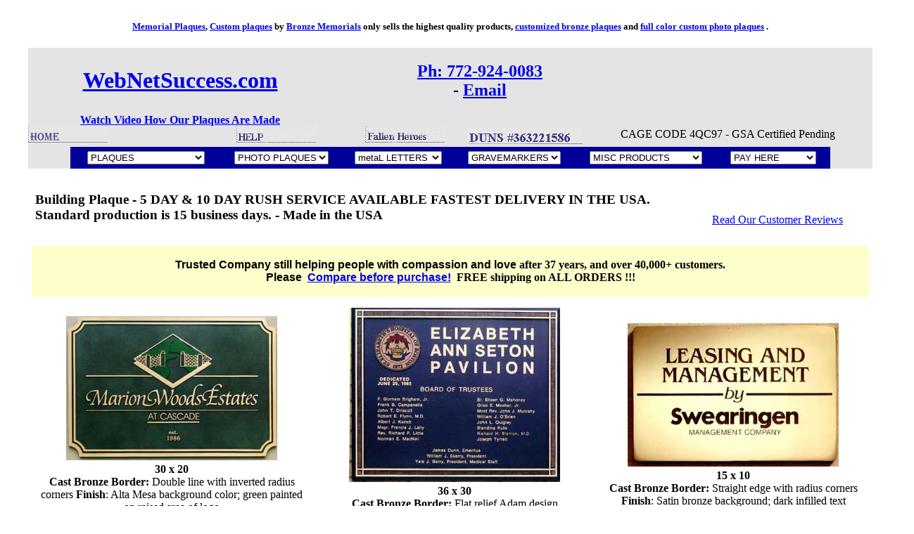

--- FILE ---
content_type: text/html
request_url: https://webnetsuccess.com/Building.htm
body_size: 15369
content:
<!DOCTYPE HTML PUBLIC "-//W3C//DTD HTML 4.01//EN" "http://www.w3.org/TR/html4/strict.dtd">
<html>
<head>
<meta http-equiv="Content-Type" content="text/html; charset=utf-8">
<title>Building Plaque 2023</title>
<meta name="author" content="https://www.webnetsuccess.com">
<link rel="icon" type="image/png" href="favicon-32x32.png" sizes="32x32"/>
<link rel="icon" type="image/png" href="favicon-16x16.png" sizes="16x16"/>

<meta name="robots" content="index, follow">
<meta name="rating" content="safe for kids">
<meta name="distribution" content="global">
<meta name="revisit-after" content="7 days">
<meta name="generator" content="Dreamweaver">
<meta name="resource-type" content="document"><link rel="icon" type="image/png" href="favicon-32x32.png" sizes="32x32"/>
<link rel="icon" type="image/png" href="favicon-16x16.png" sizes="16x16"/>
<meta name="description"     content=" Building Plaque, Bronze Plaques, FREE shipping on orders OVER $750 , Fast 8 Days, Low Prices, Memorial Plaques, 3d Photo Engraved Bronze, Outdoor Garden Plaques, Brass, Aluminum, Etched Bronze Plaques, Cast metal Plaque, Stainless Steel, ">
<meta name="keywords"   content=" Building Plaque, Bronze Plaques, FREE shipping on orders OVER $750 , Fast 8 Days, Low Prices,  Memorial Plaques, 3d Photo Engraved Bronze, Outdoor Garden Plaques, Brass, Aluminum, Etched Bronze Plaques, Cast metal Plaque, Stainless Steel,  Bronze Plaques, FREE shipping on orders OVER $750 , Fast 8 Days, Low Prices, 3d Photo Engraved Bronze, Brass, Aluminum, Etched Bronze Plaques, Cast metal Plaque, Stainless Steel,  bronze cross ,bronze honor roll plaque, cast aluminum plaque cast aluminum plaques cast bronze  cast bronze plaque cast bronze plaques cast metal plaque cast metal plaques church plaque copper plaque copper plaques etched brass plaque etched brass plaques etched bronze plaque etched copper plaque etched  plaque etched metal plaque etched stainless steel plaque etched  plaque fraternity honor roll plaque  fraternity plaque honor roll plaque image cast plaque  plaque  matthews image cast plaque name plate plaque  religious plaque removable name plate plaque stainless steel plaque  plaque ">
<style type="text/css">
	.style22 {
		font-size: 28px;
	}
<!--
.style2 {
	font-size: x-small;
	font-weight: bold;
}
.style10 {
	font-size: large;
	font-weight: bold;
}
.style10 {
	font-size: x-small;
	font-weight: bold;
}
.style10 {
	color: #FF0000
}
.style5 {
	color: #000000
}
.style7 {
	font-size: medium
}
.style9 {
	font-size: x-small;
	font-weight: bold;
}
.style17 {
	font-size: x-large
}
.style21 {
	font-weight: bold
}
-->
</style>
<script language="JavaScript">
<!--
function MM_jumpMenu(targ,selObj,restore){ //v3.0
  eval(targ+".location='"+selObj.options[selObj.selectedIndex].value+"'");
  if (restore) selObj.selectedIndex=0;
}
function MM_swapImgRestore() { //v3.0
  var i,x,a=document.MM_sr; for(i=0;a&&i<a.length&&(x=a[i])&&x.oSrc;i++) x.src=x.oSrc;
}
function MM_preloadImages() { //v3.0
  var d=document; if(d.images){ if(!d.MM_p) d.MM_p=new Array();
    var i,j=d.MM_p.length,a=MM_preloadImages.arguments; for(i=0; i<a.length; i++)
    if (a[i].indexOf("#")!=0){ d.MM_p[j]=new Image; d.MM_p[j++].src=a[i];}}
}

function MM_findObj(n, d) { //v4.01
  var p,i,x;  if(!d) d=document; if((p=n.indexOf("?"))>0&&parent.frames.length) {
    d=parent.frames[n.substring(p+1)].document; n=n.substring(0,p);}
  if(!(x=d[n])&&d.all) x=d.all[n]; for (i=0;!x&&i<d.forms.length;i++) x=d.forms[i][n];
  for(i=0;!x&&d.layers&&i<d.layers.length;i++) x=MM_findObj(n,d.layers[i].document);
  if(!x && d.getElementById) x=d.getElementById(n); return x;
}

function MM_swapImage() { //v3.0
  var i,j=0,x,a=MM_swapImage.arguments; document.MM_sr=new Array; for(i=0;i<(a.length-2);i+=3)
   if ((x=MM_findObj(a[i]))!=null){document.MM_sr[j++]=x; if(!x.oSrc) x.oSrc=x.src; x.src=a[i+2];}
}
//-->
</script>
</head>
<body bgcolor="#FFFFFF" onLoad="MM_preloadImages('images/br-5starlogo-red.jpg')">
<table width="95%" border="0" cellspacing="0" cellpadding="0" bgcolor="E4E4E4" align="center">
	<tr bgcolor="#FFFFFF">
		<td colspan="4"><h5 align="center"><a href="index.htm">Memorial Plaques</a>, <a href="customplaque.html">Custom plaques</a> by <a href="index.htm">Bronze Memorials</a> only sells the highest quality products, <a href="customplaque.html">customized bronze  plaques</a> and <a href="Photo-Plaque.htm">full color custom photo plaques</a> <a href="https://webnetsuccess.com/Photo-Plaque.htm"> </a>.</h5>
	</tr>
	<tr bgcolor="E4E4E4">
		<td width="36%"><div align="center" class="style18"> <h1><a href="index.htm">WebNetSuccess.com</a> </h1>
			</div></td>
		<td width="35%" colspan="-1"><div align="center">
				<h2><a href="tel:+17729240083">Ph: 772-924-0083</a><br> - <a href="https://secure.bronzememorials.net/webnetsuccess-email-page/" target="_blank">Email</a><br>
				</h2>
			</div></td>
		<td width="4%"><div align="center"> </div></td>
		<td width="25%"><div align="center" class="style20">
			</div></td>
	</tr>
	<tr bgcolor="E4E4E4">
		<td colspan="-1" align="center"><a href="BronzeMemorialsFinal.mp4"><strong>Watch  Video How Our Plaques Are Made</strong></a></td>
	</tr>
	<tr>
		<td align="left" colspan="4"><table width="100%" border="0" cellspacing="0" cellpadding="0">
				<tr>
					<td align="left" width="243" bgcolor="#E4E4E4"><a href="index.htm"><img src="images/nav-home.gif" width="113" height="25" border="0"></a></td>
					<td align="left" width="150" bgcolor="#E4E4E4"><a href="contactus.htm"><img src="images/nav-help.gif" alt="help" width="113"height="25" border="0""></a></td>
					<td align="left" width="119" bgcolor="#E4E4E4"><a href="fallenheros.html"><img src="images/nav-heros.gif" alt="heros" width="113" height="25" border="0"" ></a></td>
					<td align="left" width="470" bgcolor="#E4E4E4"><div align="center"><img src="images/nav-duns.gif" alt="duns #" width="164" height="25" align="left">CAGE CODE 4QC97 - GSA Certified Pending</div></td>
			</table>
			<table width="90%" border="0" cellspacing="3" cellpadding="3" bgcolor="#000099" align="center">
				<tr>
					<td><div align="center">
					  <select name="select" onChange="MM_jumpMenu('parent',this,1)">
                <option selected>PLAQUES</option>
                <option>- - - - - - - </option>
                <option value="9-11Memorials.html">9-11 Memorials </option>
                <option value="3d-plaques.html">3D Photo </option>
                <option value="3d-plaques.html">3D Plaques </option>
                <option value="Add-On-Plates.htm">Add-On</option>
                <option value="Address.htm">Address Plaques</option>
                <option value="Aluminum.htm">Aluminum</option>
                <option value="Baseball.htm">Baseball</option>
                <option value="Bas-Relief.htm">Bas Relief</option>
                <option value="Brass.htm">Brass</option>
                <option value="Bronzeplaque.htm">Bronze Plaque</option>
                <option value="Bridgeplaque.htm">Bridge Plaque</option>
                <option value="Building.htm">Building</option>
                <option value="Castplaques.html">Cast Plaque</option>
                <option value="Church_Plaques.htm">Church</option>
                <option value="Circles.htm">Circles</option>
                <option value="Coastguardplaques.html">Coast Guard Plaques</option>
                <option value="College.htm">College Plaques</option>
                <option value="College-Seal.htm">College Seal</option>
                <option value="Commemorative.htm">Commemorative</option>
                <option value="Community.htm">Community</option>
                <option value="Contributor-Recognition.htm">Contributor Recognition</option>
                <option value="Religious.htm#cross">Cross</option>
                <option value="Curved_Plaques.html">Curved Plaques</option>
                <option value="customplaque.html">Custom Plaques</option>
                <option value="Dedication.htm">Dedication</option>
                <option value="DepartmentofDefense.html">Department of Defense</option>
                <option value="Donation.htm">Donation Plaque</option>
                <option value="Donor-Recognition.htm">Donor Recognition</option>
                <option value="Etched.htm">Etched</option>
                <option value="fallenheros.html">Fallen Heros</option>
                <option value="Fire-Department.htm">Fire Department</option>
                <option value="Flags.html">Flags</option>
                <option value="FlagPole_Plaques.html">FlagPole Plaques</option>
                <option value="Flat_Relief.htm">Flat Relief</option>
                <option value="Relief_Portrait.htm">Flat Relief Portrait</option>
                <option value="Football.htm">Football</option>
                <option value="Full-Color.htm">Full Color</option>
                <option value="Garden.htm">Garden Plaques </option>
                <option value="City_Government.htm">Government City</option>
                <option value="Federal_Government.htm">Government Federal</option>
                <option value="Municipal_Government.htm">Government Municipal</option>
                <option value="State_Government.htm">Government State</option>
                <option value="Town_Government.htm">Government Town</option>
                <option value="Etched.html">Half Tone Photos</option>
                <option value="High-Polished.htm">High Polished</option>
                <option value="Historic.htm">Historic</option>
                <option value="Honor-Rolls.htm">Honor Rolls</option>
                <option value="Hospital.htm">Hospital</option>
                <option value="Hotel.htm">Hotel</option> <option value="Address.htm">House Plaques</option>
                <option value="Image.html">Imaging Casting</option>
                <option value="Maltese-Cross.htm">Maltese Cross</option>
                <option value="Maps.htm">Maps</option>
                <option value="Medical.htm">Medical Plaque</option>
                <option value="metalplaque.htm">metal Plaque</option>
                <option value="memorialplaques.htm">Memorial Plaques</option>
                <option value="Military.htm">Military</option>
                <option value="Molded.htm">Molded</option>
                <option value="Ornamental.htm">Ornamental</option>
                <option value="Garden.htm">Outdoor</option>
                <option value="Garden.htm">Parks</option>
                <option value="Full-Color.htm">Painted</option>
                <option value="Patina.htm">Patina</option>
                <option value="Patriotic.htm">Patriotic</option>
                <option value="Pewter.htm">Pewter</option>
                <option value="Photo-Plaque.htm">Photo Plaques </option>
                <option value="Picture-Plaque.html">Picture Plaques </option>
                <option value="Police.htm">Police</option>
                <option value="Polished.htm">Polished</option>
                <option value="portrait.htm">Portrait Plaques</option>
                <option value="Garden.htm">Post</option>
                <option value="Garden.htm">Post Mount</option>
                <option value="Recognition.htm">Recognition</option>
                <option value="Religious.htm">Religious</option>
                <option value="Recessed.htm">Recessed Logo</option>
                <option value="Recessed.htm">Recessed Text</option>
                <option value="Add-On-Plates.htm">Removable Name Plates</option>
                <option value="Circles.htm">Round</option>
                <option value="Schools.htm">Schools</option>
                <option value="Seal.htm">Seal</option>
                <option value="9-11Memorials.html">September 11 Memorials </option>
                <option value="Sidewalk.htm">Sidewalk Plaques</option>
                <option value="Spanish.htm">Spanish</option>
                <option value="Sports.htm">Sports</option>
                <option value="Stainless-Steel.htm">Stainless Steel</option>
                <option value="State-Seal.htm">State Seal Bronze</option>
                <option value="State-Seal-Aluminum.html">State Seal Aluminum</option>
                <!--   <option value="StationPlaques.html">Stations of the Cross</option>-->
                <option value="Texasplaques.htm">Texas Plaques</option>
                <option value="Tree.htm">Tree of Life</option>
                <option value="University.htm">University Plaques</option>
                <option value="Veteransplaques.html">Veterans Plaques</option>
                <!--  <option value="yahrzeitplaques.html">Yahrzeit Plaques</option>-->
              </select>
          </div></td>
        <td><div align="center">
            <select name="select" onChange="MM_jumpMenu('parent',this,1)">
              <option selected>PHOTO PLAQUES</option>
              <option>- - - - - - - </option>
              <option value="3d-plaques.html">3D Photo </option>
              <option value="3d-plaques.html">3D Plaques </option> 
				<option value="Bas-Relief.htm">Bas Relief</option>
              <option value="Etched.htm">Etched Photos </option> <option value="Relief_Portrait.htm">Flat Relief Portrait</option>
              <option value="Image.html">Imaging Casting</option>              <option value="memorialplaques.htm">Memorial Plaque</option>
              <option value="Military.htm">Military </option>
              <option value="Military.htm">Patriotic</option>
           </select>
            </div></td>
          <td bgcolor="#000099"><div align="center">
              <select name="select" onChange="MM_jumpMenu('parent',this,1)">
                <option selected>metaL LETTERS</option>
                <option>- - - - - - - </option>
                <option value="Alum-letter.htm">Aluminum</option>
                <option value="Brass-Letter.htm">Brass</option>
                <option value="Bronze-Letter.htm">Bronze</option>
                <option value="Copper-Letter.htm">Copper</option>
                <option value="Stainless-Letter.htm">Stainless Steel</option>
                <option value="Lasercut.html">Laser Cut</option>
                <option value="powdercoat.html">Powder Coat</option>
                <option value="waterjet.html">Water Jet</option>
                <option value="Flatcut-letter.htm">Flat metal Letters</option>
                <option value="Flatcut-letter-aluminum.htm">Flatcut Aluminum</option>
                <option value="Flatcut-letter-brass.htm">Flatcut Brass</option>
                <option value="Flatcut-letter-bronze.htm">Flatcut Bronze</option>
                <option value="Flatcut-letter-copper.htm">Flatcut Copper</option>
                <option value="Flatcut-letter-stainless-steel.htm">Flatcut S
              </select>
          </div></td>
        <td>
        <div align="center">
			  
	
			  
			  <select name="select2" onChange="MM_jumpMenu('parent',this,1)">
								<option selected>GRAVEMARKERS</option>
								<option>- - - - - - - </option>
								<option value="M_benches.html">Benches</option>
								<option value="M_children.html">Children</option>
								<option value="M_companion.html">Companion </option>
								<option value="M_cremation.html">Cremation</option>
								<option value="M_cryptmarker.html">Crypt Marker </option>
								<option value="M_internment.html">Double Internment</option>
								<option value="M_Emblems.html">Emblems</option>
								<option value="M_grassmarker.html">Grass Marker</option>
								<option value="M_individual.html">Individual</option>
								<option value="M_children.html#inf">Infants</option>
								<option value="M_ledger.html">Ledgers</option>
								<option value="M_nichemarkers.html">Niche Markers </option>
								<option value="M_photomarker.html">Photo Marker</option>
								<option value="M_rocks.html">Rocks</option>
								<option value="M_single.html">Single Markers</option>
								<option value="M_veteran.html">Veteran Marker</option>
							</select>
			  
	
          </div>
          </td>
          <td>
          <div align="center">
          <select name="select" onChange="MM_jumpMenu('parent',this,1)">
          <option selected>MISC PRODUCTS</option>
          <option>- - - - - - - </option>
          <option value="Address.htm">Address Plaques</option>
          <option value="material.htm">Borders & Backgrounds</option>
          <option value="Religious.htm#cross">Cross</option>
          <option value="Garden.htm">Garden Plaques </option>
          <option value="Address.htm">House Plaques</option>
          <option value="Garden.htm">Post </option>
          <option value="Garden.htm">Post Cap Mount </option>
          <option value="Tree.htm">Tree of Life</option>
          <option value="material.htm">Borders</option>
          <option value="Plaque-Install.htm">Plaque Installation</option>
          <option>- - - - - - - </option>
          <option>metaL LETTERS</option>
          <option>- - - - - - - </option>
          <option value="Alum-letter.htm">Aluminum</option>
          <option value="Brass-Letter.htm">Brass</option>
          <option value="Bronze-Letter.htm">Bronze</option>
          <option value="Copper-Letter.htm">Copper</option>
          <option value="Stainless-Letter.htm">Stainless Steel</option>
         <option value="Lasercut.html">Laser Cut</option>
          <option value="powdercoat.html">Powder Coat</option>
          <option value="waterjet.html">Water Jet</option>
          <option value="Flatcut-letter.htm">Flat metal Letters</option>
          <option value="Flatcut-letter-aluminum.htm">Flatcut Aluminum</option>
          <option value="Flatcut-letter-brass.htm">Flatcut Brass</option>
          <option value="Flatcut-letter-bronze.htm">Flatcut Bronze</option>
          <option value="Flatcut-letter-copper.htm">Flatcut Copper</option>
          <option value="Flatcut-letter-stainless-steel.htm">Flatcut Stainless Steel</option>
          <option value="Flatcut-letter.htm#cus">Custom-Logos</option>
          <option value="Flatcut-letter.htm#cross">Cross</option>
          <option value="Flatcut-letter.htm#sym">Symbols</option>
        </select>
        </div>
      </td>
      
      <td><div align="center">
                <select name="select" onChange="MM_jumpMenu('parent',this,1)">
              <option selected>PAY HERE</option>
              <option>- - - - - - - </option>
              <option value="https://secure.bronzememorials.net/credit-card-form/">Credit Card Pymt</option>
          
            </select>
						</div></td>
				</tr>
			</table></td>
</table>
<table width="95%" border="0" cellspacing="5" cellpadding="5" align="center">
	<tr>
		<td height="90"><h3>Building  Plaque - 5 DAY & 10 DAY RUSH SERVICE AVAILABLE <strong> FASTEST DELIVERY IN THE USA. <br>
				</strong><strong>Standard production is 15 business days. - </strong> Made in the USA </h3></td>
		<td width="22%" align="center"><br>
			<span class="style91"> <br>
			<a href="references.htm">Read Our Customer Reviews </a></span></td>
	</tr>
	<tr>
		<td height="63" colspan="2" align="center" bgcolor="#FFFFCC"><font face="Arial, Helvetica, sans-serif"><strong>Trusted Company still  helping people with compassion and love <span style="line-height:115%; font-family:'Calibri','sans-serif'; font-size:12.0pt; ">after 37 years,   and over 40,000+ customers. <br>
			</span><span style="font-family:'Arial','sans-serif'; font-size:12.0pt; ">Please&nbsp; <a href="index.htm#com">Compare before  purchase!</a></span></strong><span style="line-height:115%; font-family:'Times New Roman','serif'; font-size:12.0pt; ">&nbsp; <strong>FREE shipping on ALL ORDERS !!!</strong></span></font></td>
	</tr>
</table>
<table width="94%" border="0" cellspacing="5" cellpadding="5" align="center">
	<tr>
		<td><div align="center"><b><img src="images/plaque/p_woods.jpg" width="300" height="205"><br>
				30 x 20 <br>
				Cast Bronze Border:</b> Double line with inverted radius corners <b>Finish</b>: 
				Alta Mesa background color; 
				green painted on raised area of logo <br>
				<b>Letterstyle</b>: Customer's art </div></td>
		<td><div align="center"><b><img src="images/plaque/h_seton.jpg" width="300" height="248"><br>
				36 x 30<br>
				Cast Bronze Border:</b> Flat relief Adam design <br>
				with a painted bevel edge <b>Finish</b>: Satin bronze; <br>
				dark blue background 
				multi-color flat relief logo</div></td>
		<td><div align="center"><b><img src="images/plaque/p_lease.jpg" width="300" height="204"><br>
				15 x 10 <br>
				Cast Bronze Border:</b> Straight edge with radius corners <b>Finish</b>: Satin bronze background; dark infilled text <b>Letterstyle</b>: Customer's art </div></td>
	</tr>
	<tr>
		<td><div align="center"><img src="images/CLAYTON092413(2)-Comp1.jpg" width="300" height="240"><br>
				10&quot; x 8&quot; Double Border Bronze <br>
				Verde Patina background</div></td>
		<td><div align="center"><img src="images/MorrisCounty.jpg" width="300" height="181"><br>
				18&rdquo; X 24&rdquo; Cast Bronze plaque <br>
				Brown leatheretter background <br>
				raised gold letters. Double circle border<br>
				Mounted on wood</div></td>
		<td><div align="center"><img src="images/PINNACLERIDGE101613-Comp2.jpg" width="300" height="201"><br>
				36&quot; x 24&quot; Bronze Plaque<br>
				Single line border with Inverted Corners<br>
				Brown leatheretter background <br>
				raised gold letters.</div></td>
	</tr>
	<tr>
		<td colspan="3"><div align="center"><span class="style6"><a href="Bronzeplaque.htm">Bronze Sign</a> * <a href="Photo-Plaque.htm">3D Photo</a> * <a href="Etched.htm">Engraved Plaques</a> * <a href="Garden.htm">Outdoor Garden Plaques</a>* <a href="Etched.htm">Etched Plaques</a> * <a href="customplaque.html">Custom Plaques</a> * <a href="metalplaque.htm">Cast metal</a> * <a href="Brass.htm">Brass</a> *<br>
				<a href="Aluminum.htm">Aluminum</a> * <a href="Honor-Rolls.htm">Honor Roll</a> * <a href="Religious.htm">Church Plaques</a></span><a href="Plaque-Install.htm">Plaque Install Information </a>* <a href="manufacture.htm">How Our Plaques Are Made</a></div></td>
	</tr>
	<tr>
		<td><div align="center"><a href="material.htm#ed">Double Line Border </a>- <a href="material.htm#tx">Patina 
				Background</a> - Custom Shape <br>
				<img src="images/plaque/1890.jpg" width="300" height="205"><br>
				14&quot; x 24&quot;</div></td>
		<td><div align="center"><a href="material.htm#ed">Single Line Beveled Border</a> - <a href="material.htm#tx">Brown Pebble Background</a> Custom Inset Border <br>
				<img src="images/plaque/dreamer.jpg" width="300" height="186"><br>
				18&quot; x 30&quot;</div></td>
		<td><div align="center"><a href="material.htm#ed">Single Border</a> - <a href="material.htm#tx">Pebble 
				Background</a> - Custom Shape <br>
				<img src="images/plaque/wellington.jpg" width="300" height="181"> </div></td>
	</tr>
	<tr>
		<td height="29" colspan="3"><div align="center"><img src="images/Sharon_Building_Plaque_Comp1.jpg" width="600" height="371"><br>
				18" H x 24" W  Bronze Plaque with double line border and inverted corners</div></td>
	</tr>
	<tr>
		<td height="29" colspan="3"><p>&nbsp;</p>
			<table width="90%" border="2" align="center" cellpadding="0" cellspacing="0" bordercolor="#FF0000">
				<tr>
					<td width="32%" height="57" bordercolor="#FF0000" bgcolor="#FFFFFF"><div align="center"><strong><span class="style22">FREE shipping on orders OVER $750  FREE ARTWORK<br>
							LOWEST PRICES GUARANTEED</span></strong><span class="style22"><br>
							</span></div></td>
					<td width="37%" bordercolor="#FF0000" bgcolor="#FFFF99"><div align="center"><span class="style22">GET <a href="https://secure.bronzememorials.net/webnetsuccess-quote-form/" target="_blank">INSTANT PRICE</a> QUOTE <a href="https://secure.bronzememorials.net/webnetsuccess-quote-form/" target="_blank"><img src="images/nav_clickhere.jpg" width="50" height="51" border="0" align="absmiddle"></a></span></div></td>
					<td width="31%" bordercolor="#FF0000" bgcolor="#FFFFFF"><div align="center" class="style22"><strong>5 DAY, 10 DAY  SERVICE<br>
							DON'T MISS YOUR DEADLINE</strong></div></td>
				</tr>
			</table>
			<p>&nbsp;</p></td>
	</tr>
	<tr>
		<td height="29" colspan="3">Your plaques can be manufactured and on the road in just 8 
			days. Other manufacturers charge extra for this kind of delivery schedule. 
			Not us, it's not just your reputation on the line. 
			Architectural Aluminum, Bronze and Brass Plaques are made with the finest 
			materials, using the latest technology with world class customer service </td>
	</tr>
	<tr>
		<td height="1"><div align="center"><img src="images/Hensel_Phelps.jpg" width="300" height="225"><br>
				18&quot; x 24&quot; 
				Bronze cast bronze plaque. <br>
				Raised satin
				gold letters, 
				single line   border <br>
				with
				leatherette finish background</div></td>
		<td height="1"><div align="center"><img src="images/Blair_Gordon_Design_Comp_2.jpg" width="300" height="124"><br>
				24&quot; x 12&quot; 
				Bronze cast bronze plaque. <br>
				Raised satin
				gold letters, 
				single line   border <br>
				with
				leatherette finish background.</div></td>
		<td height="1"><div align="center"><img src="images/plaque/Fred-Lawrence-Comp.jpg" width="300" height="301"><br>
				16&quot; x 16&quot; Bronze Plaque with Inverted corners <br>
				and double line border</div></td>
	</tr>
	<tr>
		<td height="2"><div align="center"><img src="images/casacrisalli.jpg" width="300" height="219"><br>
				8&quot; X 10&quot; Cast Bronze Address Plaque<br>
				with custom drawing</div></td>
		<td height="2"><div align="center"><img src="images/Barbara-Garrett-Comp.jpg" width="300" height="191"><br>
				12"X18" Bronze Memorials Plaque with <a href="material.htm#ed">Single Line Bevel Border</a>. Brown Pebble Background Satin Gold copy 
				Inlay custom border</div></td>
		<td height="2"><div align="center"><img src="images/LAURASBIELD.jpg" width="300" height="151"><br>
				16&rdquo; X 8&rdquo; Bronze Address Plaque<br>
				Scroll shape 
				single line border.<br>
				Raised satin
				gold letters, <br>
				with
				leatherette finish background.</div></td>
	</tr>
	<tr>
		<td height="8"><div align="center"><img src="images/Springfield-College-Comp.jpg" width="300" height="333"><br>
				12&quot; x 14&quot; 
				Bronze plaque with logo. <br>
				Raised satin
				gold letters, 
				single line   border <br>
				with
				red leatherette finish background.</div></td>
		<td height="8"><div align="center"><img src="images/Blair_Gordon_Design_Comp_1.jpg" width="300" height="416"><br>
				18&quot; x 24&quot; 
				Bronze cast bronze plaque. <br>
				Raised satin
				gold letters, 
				single line   border <br>
				with
				leatherette finish background.</div></td>
		<td height="8"><div align="center"><img src="images/UnivOfMemphisComp3.jpg" width="300" height="360"><br>
				10&rdquo; x 12&rdquo; Bronze Memorials Plaque with <a href="material.htm#ed"><br>
				Single Border</a> - <a href="material.htm#tx">Brown Pebble Background</a> <br>
				Satin Gold copy</div></td>
	</tr>
	<tr>
		<td height="8"><div align="center"><img src="images/plaque/new2/TOWN-OF-BRECKENRIDGE.jpg" width="300" height="200"></div></td>
		<td height="8"><div align="center"><img src="images/Edmundson-Mgmt-Comp.jpg" width="300" height="250"><br>
				10" X 12"   Bronze Plaque with Inverted Corners <br>
				and double line border</div></td>
		<td height="8"><div align="center"><img src="images/CLAYTON092413(2)-Comp1.jpg" width="300" height="240"><br>
				10&quot; x 8&quot; Double Border Bronze Verde Patina</div></td>
	</tr>
	<tr>
		<td height="8"><div align="center"><img src="images/amphitheater2012.jpg" width="300" height="253"><br>
				12&quot; x 10&quot; 
				Cast bronze plaque. <br>
				Raised satin
				gold letters, 
				double line   border <br>
				with
				leatherette finish background.</div></td>
		<td height="8"><div align="center"><img src="images/greenhouse.jpg" width="300" height="205"><br>
				18&quot; x 12&quot; 
				Cast bronze plaque. <br>
				Raised satin
				gold letters, 
				double line   border <br>
				with
				leatherette finish background.</div></td>
		<td height="8"><div align="center"><img src="images/Christian-White-Comp-(1).jpg" width="300" height="298"><br>
				18&quot; x 18&quot; Bronze Plaque with 
				scroll shape <br>
				single line border Raised satin
				gold letters, <br>
				with
				leatherette finish background.</div></td>
	</tr>
	<tr>
		<td height="8"><div align="center">Recessed Inset <a href="material.htm#tx">Single Line 
				Border</a> - Rasied Background <a href="material.htm#col">Oxidized Finish</a> -Recessed Areas Painted Black <br>
				<img src="images/plaque/breezy-hills.jpg" width="300" height="194"> </div></td>
		<td height="8"><div align="center"><a href="material.htm#ed">Single Line Border</a> - <a href="material.htm#tx">Pebble 
				Texture</a><br>
				Double Sided Plaque w/Hanging Loops<br>
				<img src="images/plaque/members_dbl.jpg" width="300" height="126"> <br>
			</div></td>
		<td height="8"><div align="center"><a href="material.htm#ed">Double Line Border</a> - <a href="material.htm#col">Dark 
				Oxide Painted Background</a> Oxidized Text <br>
				<img src="images/plaque/playhouse.jpg" width="300" height="158"> </div></td>
	</tr>
	<tr>
		<td height="8" colspan="3"><p>&nbsp;</p>
			<table width="75%" border="8" align="center" bordercolor="#0000FF">
				<tr>
					<td height="82" bgcolor="#FFFF00"><div align="center" class="style26" > If you like what you see <a href="https://secure.bronzememorials.net/webnetsuccess-quote-form/" target="_blank">click here for free  instant low prices. </a><br>
							We can make any size or any shape plaque.<br>
							In a hurry <a href="tel:+17729240083"> Call 772-924-0083</a> </div></td>
				</tr>
			</table>
			<p>&nbsp;</p></td>
	</tr>
	<tr>
		<td height="8" colspan="3"><table width="95%" border="2" align="center" cellpadding="0" cellspacing="0" bordercolor="#FF0000">
				<tr>
					<td width="32%" height="76" bordercolor="#FF0000" bgcolor="#FFFFFF"><div align="center"><strong>TRUSTED LOCAL COMPANY<br>
							LIFETIME GUARANTEE</strong><br>
						</div></td>
					<td width="36%" bordercolor="#FF0000" bgcolor="#FFFF99"><div align="center"><span class="style8"><a href="https://secure.bronzememorials.net/webnetsuccess-quote-form/" target="_blank"><strong>GET INSTANT PRICE</strong></a><strong> QUOTE <img src="images/nav_space.gif" width="5" height="5"> <a href="https://secure.bronzememorials.net/webnetsuccess-quote-form/" target="_blank"><img src="images/nav_clickhere.jpg" width="50" height="51" border="0" align="absmiddle"></a><br>
							</strong></span></div></td>
					<td width="32%" bordercolor="#FF0000" bgcolor="#FFFFFF"><div align="center" class="style19"><strong>WE CAN MAKE ANY SIZE, SHAPE, <br>
							OR COLOR</strong> NO ADDITIONAL COST</div></td>
				</tr>
			</table></td>
	</tr>
	<tr>
		<td height="8"><div align="center"><img src="images/plaque/new2/Wayne-Strader.jpg" width="300" height="375"></div></td>
		<td height="8"><div align="center"><img src="images/plaque/new2/WALGREENS.jpg" width="300" height="401"></div></td>
		<td height="8"><div align="center"><img src="images/plaque/new2/STEVE-WELLS-GREEN.jpg" width="300" height="428"></div></td>
	</tr>
	<tr>
		<td height="29" colspan="3"><p>Jim; The memorial plaque   arrived way ahead of schedule and is absolutely stunning! </p>
			<p>we cannot  thank you   enough for the professional service you have provided. The follow up phone calls   and emails to me to ensure everything was correct, reminded me of &ldquo;the old   days&rdquo;, when business was conducted with the client being the main focus, instead   of the financial bottom line. It is refreshing to see your business cares about   their clients, as evidenced by our transaction, and it&rsquo;s obvious why you have   been in business so long.</p>
			<p>The loss of a dear   friend is tragic, but your help in making this purchase of the memorial plaque a   simple and worriless process, truly lightens the burden. Rest assured, I will be   promoting your company whenever we can . Again, my deepest   thanks. Best   Regards, Terry.</p></td>
	</tr>
	<tr>
		<td height="8"><div align="center"><img src="images/plaque/new2/STANLEY-GAINES-ENGRAVERSMT-.jpg" width="300" height="184"></div></td>
		<td height="8"><div align="center"><img src="images/plaque/new2/Michelle-Ellis.jpg" width="300" height="202"></div></td>
		<td height="8"><div align="center"><img src="images/plaque/new2/joseph.jpg" width="300" height="203"></div></td>
	</tr>
	<tr>
		<td colspan="3" bgcolor="#FFFFCC">Bronze Memorials only sells the highest quality products, bronze plaques, <a href="Aluminum.htm">aluminum plaques</a>, <a href="Brass.htm">brass plaques</a>, <a href="Stainless-Steel.htm">stainless  steel plaques</a>, copper plaques, <a href="Pewter.htm">pewter finishes</a>,&nbsp; <a href="Full-Color.htm">full color bronze plaques</a>, <a href="Photo-Plaque.htm">photo  plaques</a>,<br>
			Our <a href="Recognition.htm">bronze plaques</a> are  made to last hundreds of years, in the harshest kind of weather,  the harsh  winters in the north, the desert in the west, and the rain in the south. We double coat  all of our <a href="City_Government.htm">bronze plaques</a> for the ocean environment, and even had our <a href="Building.htm">bronze  plaques</a> in the depths of the ocean. We have never had to repair or replace  one of our plaques</a> because of workmanship in  34+ years in business. We guarantee all our <a href="memorialplaques.htm">memorial plaques</a> for a lifetime.<br>
			We accept all forms of payment, CC,  checks, personal and corporate, or purchase orders. Simple and easy, you tell  us what you want and we say YES! <br>
			&nbsp;Email us <a href="https://secure.bronzememorials.net/webnetsuccess-email-page/" target="_blank">Email</a> or fill  out the give me a <a href="https://secure.bronzememorials.net/webnetsuccess-quote-form/" target="_blank">quote</a> form<br>
			** <a href="fallenheros.html">God bless our troops</a> **</td>
	</tr>
	<tr>
		<td><div align="center"><a href="material.htm#ed">Double Line Border</a> - Bead 
				Blasted Unpainted Texture Bronze Plaque <br>
				<img src="images/plaque/mitchell.jpg" width="300" height="103"> </div></td>
		<td><div align="center"><a href="material.htm#ed">Double Line Border</a> - <a href="material.htm#tx">Pebble 
				Texture</a><br>
				<a href="material.htm#al">Polished Aluminum Plaque</a> <br>
				<img src="images/plaque/1890-2.jpg" width="300" height="204"> </div></td>
		<td><div align="center"><a href="material.htm#ed">Single Line Bevel Border</a> - <a href="material.htm#tx">Pebble Texture</a><br>
				Bronze Plaque w/etched emblem <br>
				<img src="images/plaque/four-corners.jpg" width="300" height="198"> </div></td>
	</tr>
	<tr>
		<td height="29" bgcolor="#FFFFFF"><div align="center"><strong>FREE shipping on orders OVER $750 </strong></div></td>
		<td height="29" bgcolor="#FFFFFF"><div align="center"><a href="https://secure.bronzememorials.net/webnetsuccess-quote-form/" target="_blank"><strong>GET INSTANT QUOTE NOW!</strong></a></div></td>
		<td height="29" bgcolor="#FFFFFF"><div align="center"><a href="Plaque-Install.htm"> </a><a href="Plaque-Install.htm">Plaque Install Information <br>
				</a> <a href="manufacture.htm">How Our Plaques Are Made</a></div></td>
	</tr>
	<tr>
		<td height="29"><div align="center"><img src="images/plaque/new2/TOWN-OF-ATLANTIC-BEACH.jpg" width="300" height="425"></div></td>
		<td height="29"><div align="center"><img src="images/PINNACLERIDGE101613-Comp2.jpg" width="300" height="201"><br>
				36&quot; x 24&quot; Bronze Plaque<br>
				Single line border with Inverted Corners<br>
				Brown leatheretter background <br>
				raised gold letters.</div></td>
		<td height="29"><div align="center"><img src="images/plaque/new2/WHARTON-SMITH-REPUMP-STATIO.jpg" width="300" height="452"></div></td>
	</tr>
	<tr>
		<td height="29"><div align="center"><img src="images/plaque/new2/TOWN-OF-FAIRFIELD.jpg" width="300" height="300"></div></td>
		<td height="29"><div align="center"><img src="images/plaque/new2/town-of-smithville.jpg" width="300" height="169"></div></td>
		<td height="29"><div align="center"><img src="images/plaque/new2/town-of-kremmling.jpg" width="300" height="300"></div></td>
	</tr>
	<tr>
		<td height="204" colspan="3"><table width="978" border="0" align="center" cellpadding="3" cellspacing="3">
				<tr align="center" valign="bottom" bgcolor="#FFFFCC">
					<td height="25" colspan="7" bgcolor="#FFFFFF"><span class="style20"><strong>5 DAY and 10 DAY  SERVICE AVAILABLE  FASTEST DELIVERY IN THE USA. </strong><strong>Standard production  is 15 business days.</strong></span></td>
				</tr>
				<tr align="center" valign="bottom" bgcolor="#FFFFCC">
					<td colspan="7" bgcolor="#FFFFFF">****** <span class="style14">All Bronze Memorial Plaques are Made in the USA ******</span></td>
				</tr>
				<tr align="center" valign="bottom" bgcolor="#FFFFCC">
					<td colspan="7"><b><strong>Upgrade to one of these Borders. All borders are Sculpted and Hand Finished to add beauty and elegance to your plaque.</strong><br>
						PLEASE ALLOW 30 DAYS FOR THESE BORDERS - ADDITIONAL 
						CHARGE $5.00 per inch - Per running inch.  -- <a href="material.htm">More Border Styles</a></b></td>
				</tr>
				<tr align="center" valign="bottom">
					<td bgcolor="#FFFFFF"><font color="#990033"><b><font face="Georgia, Times New Roman, Times, serif" size="2"><a href="LG_egg.htm">Egg 
						&amp; Dart</a><br>
						</font></b><font face="Georgia, Times New Roman, Times, serif" size="2">(with 
						optional<br>
						corner detail)<br>
						5/8&quot;, 3/4&quot;, 7/8&quot;, 1&quot;</font></font></td>
					<td bgcolor="#FFFFFF"><font face="Georgia, Times New Roman, Times, serif"><b><font size="2" color="#990033"><a href="LG_union.htm">Union</a><br>
						</font></b><font size="2" color="#990033">3/4&quot;, 7/8&quot;, 1&quot;</font></font></td>
					<td bgcolor="#FFFFFF"><font color="#990033"><b><font face="Georgia, Times New Roman, Times, serif" size="2"><a href="LG_lamb.htm">Lamb's 
						Tongue</a><br>
						</font></b><font face="Georgia, Times New Roman, Times, serif" size="2">3/4&quot;, 
						7/8&quot;, 1&quot;, 1-1/8&quot;</font></font></td>
					<td bgcolor="#FFFFFF"><span class="style4"><font color="#990033" size="2" face="Georgia, Times New Roman, Times, serif"><b class="style4">**BEST SELLER**</b></font><font size="2" color="#990033"><b class="style4"><font face="Georgia, Times New Roman, Times, serif"><br>
						<br>
						<a href="LG_ivy.htm">Ivy 
						Leaf</a><br>
						</font></b><font face="Georgia, Times New Roman, Times, serif">3/8&quot;, 
						1/2&quot;, 7/8&quot;</font></font></span></td>
					<td bgcolor="#FFFFFF"><font size="2" color="#990033"><b><font face="Georgia, Times New Roman, Times, serif"><a href="LG_oak.htm">Oak 
						Leaf</a><br>
						</font></b><font face="Georgia, Times New Roman, Times, serif">1&quot; </font></font></td>
					<td bgcolor="#FFFFFF"><font size="2" color="#990033"><b><font face="Georgia, Times New Roman, Times, serif"><a href="LG_laurel.htm">Laurel</a><br>
						</font></b><font face="Georgia, Times New Roman, Times, serif">7/8&quot;, 
						1&quot;,<br>
						1-1/8&quot;, 1-1/4&quot;</font></font></td>
					<td bgcolor="#FFFFFF"><font color="#990033" face="Georgia, Times New Roman, Times, serif"><b><span class="style4">**BEST SELLER**</span></b></font><span class="style4"><font size="2" color="#990033"><b><font face="Georgia, Times New Roman, Times, serif"><br>
						<br>
						<a href="LG_reed.htm">Reed 
						&amp; Ribbon</a><br>
						</font></b><font face="Georgia, Times New Roman, Times, serif">3/4&quot; </font></font></span></td>
				</tr>
				<tr align="center">
					<td><a href="LG_egg.htm"><img src="images/material/egg-dart.jpg" alt="Egg &amp; Dart Border" width="125" height="125" longdesc="images/material/egg-dart.jpg"></a></td>
					<td><a href="LG_union.htm"><img src="images/material/union.jpg" alt="Union Border" width="125" height="125" longdesc="images/material/union.jpg"></a></td>
					<td><a href="LG_lamb.htm"><img src="images/material/lambstongue.jpg" alt="Lamb's Tongue Border" width="125" height="125" longdesc="images/material/lambstongue.jpg"></a></td>
					<td><p><a href="LG_ivy.htm"><img src="images/material/ivyleaf.jpg" alt="Ivy Leaf Border" width="125" height="125" longdesc="images/material/ivyleaf.jpg"></a></p>
					<td><a href="LG_oak.htm"><img src="images/material/oakleaf.jpg" alt="Oak Leaf Border" width="125" height="125" longdesc="images/material/oakleaf.jpg"></a></td>
					<td><a href="LG_laurel.htm"><img src="images/material/laurel.jpg" alt="Laurel Border" width="125" height="125" longdesc="images/material/laurel.jpg"></a></td>
					<td><a href="LG_reed.htm"><img src="images/material/reed-ribbon.jpg" alt="Reed &amp; Ribbon Border" width="125" height="125" longdesc="images/material/reed-ribbon.jpg"></a></td>
				</tr>
			</table>
			<div align="center">
				<p><strong> Upgrade to one of these Borders. All borders are Sculpted and Hand Finished to add beauty and elegance to your plaque.</strong></p>
				<p>Join thousands of others, just like you that say <strong>&quot;PRICE - SERVICE and QUALITY CAN'T BE BEAT&quot; </strong><a href="references.htm">Read Our Customer Reviews! </a></p>
			</div></td>
	</tr>
	<tr>
		<td colspan="3"><div align="center">We can make Any Size and Any shape Custom Plaque. Tell us the size you want and we will quote you a price FAST and ship in 15 working days.<br>
				<DIV>All of these custom molded 3d borders can be made as a flat relief border&nbsp;for $125.00 per order.</DIV>
			</div></td>
	</tr>
	<tr>
		<td><div align="center"><a href="material.htm#et">Brass Etched Plaque</a> w/inset 
				single line border<br>
				<img src="images/plaque/riviera.jpg" width="300" height="268"> </div></td>
		<td><div align="center"><a href="material.htm#et">Stainless Steel Etched Plaque</a> w/inset single line border. <br>
				<img src="images/plaque/met.jpg" width="300" height="209"> </div></td>
		<td><div align="center"><a href="material.htm#ed">No Border</a> - Bead Blasted 
				Unpainted Texture<br>
				Polished Bronze Plaque <br>
				<img src="images/plaque/spring-ridge.jpg" width="300" height="275"> </div></td>
	</tr>
	<tr>
		<td height="191"><div align="center"><a href="material.htm#et">Copper Etched Plaque</a> w/inset 
				double line border<br>
				<img src="images/plaque/MRC.jpg" width="300" height="439"> </div></td>
		<td height="191"><div align="center"><a href="material.htm#ed">Single Line Border</a> - <a href="material.htm#tx">Black 
				Leatherette</a> Background <br>
				Custom Shape <br>
				<img src="images/plaque/munce-house.jpg" width="300" height="359"></div></td>
		<td height="191"><div align="center"><a href="material.htm#ed">Single Line Border</a> - <a href="material.htm#tx">Stipple 
				Texture</a><br>
				<img src="images/plaque/men.jpg" width="300" height="399"> <br>
				Braille raised copy - All colors available on background <br>
				of Bronze or Aluminum </div></td>
	</tr>
	<tr>
		<td colspan="3"><div align="center"><img src="images/plaque/new/BigCoppittRegionalreclamati.jpg" width="500" height="333"><br>
				<p><STRONG>BRONZE PLAQUE 24"x36"   with double line border and 2 logos ( 10 day production and overnight   shipping )</STRONG> 
					<!--   /* Style Definitions */   p.MsoNormal, li.MsoNormal, div.MsoNormal  	{mso-style-parent:"";  	margin:0in;  	margin-bottom:.0001pt;  	mso-pagination:widow-orphan;  	font-size:12.0pt;  	font-family:"Times New Roman";  	mso-fareast-font-family:"Times New Roman";}  @page Section1  	{size:8.5in 11.0in;  	margin:1.0in 1.25in 1.0in 1.25in;  	mso-header-margin:.5in;  	mso-footer-margin:.5in;  	mso-paper-source:0;}  div.Section1  	{page:Section1;}  --> 
					<br>
					<strong>Concealed studs (solid walls   only) included in pricing <STRONG>unless otherwise requested: all bronze plaques   include a single line or double line border, brown leatherette background, satin   gold&nbsp; letters and border, hidden installation stud mounting, times roman style   letters. All plaques include hardware for mounting</STRONG></strong>
				
				</p><DIV>Jim- Wanted to thank you for all your help with our plaque, it arrived at   9:30 Tuesday morning.&nbsp; Don't know if you get to <br>
					see finished product on all of   your work, but I have attached a picture. Thanks again. Marnie Thrift &nbsp;   Mlaconch@aol.com </DIV>
			</div></td>
	</tr>
	<tr>
		<td><div align="center"><a href="material.htm#et">Etched Silver</a>-Tone  
				- <a href="material.htm#ed">Border: Single line</a> <br>
				Finish: <a href="material.htm#al">Satin finish</a> on raised; <br>
				black on recessed background <br>
				<img src="images/plaque/00000208.jpg" width="300" height="184"></div></td>
		<td><div align="center">Etched  - Ladies' Room <br>
				Silver-tone  Border: Straight edge - round shape Finish: Satin 
				background with black infill <br>
				<img src="images/plaque/000001ed.jpg" width="300" height="299"></div></td>
		<td><div align="center"><img src="images/plaque/000000c2.jpg" width="300" height="300"></div></td>
	</tr>
	<tr>
		<td colspan="3" bgcolor="#FFFFCC"><p><strong>It&rsquo;s simple and easy</strong> &ndash;Send an email or call  us when you are ready to order. Send us your text for the bronze plaque and  we send you art for your approval the same day or next day. You can make as  many art changes as you need to, at no additional cost, and once we receive the  final artwork approval, your <a href="Photo-Plaque.htm">bronze memorial plaque </a>will ship fast in  about 12-15 DAYs. We accept all forms of payment, CC, checks, personal and  corporate, or purchase orders. Simple and easy, you tell us what you want and  we say yes.</p>
			<p> Email us <a href="https://secure.bronzememorials.net/webnetsuccess-email-page/" target="_blank">Email</a>&nbsp; or fill out the give me a quote form * <a href="manufacture.htm">See how our plaques are made</a> * <a href="fallenheros.html">God bless our troops</a></p></td>
	</tr>
	<tr>
		<td><div align="center"><img src="images/plaque/00000325.jpg" width="300" height="226"></div></td>
		<td><div align="center"><a href="material.htm#cst">Cast bronze</a> Border: Straight 
				edge Finish: <a href="material.htm#col">Dark brown</a> on <a href="material.htm#tx">leatherette 
				texture</a> background; satin bronze on raised <br>
				<img src="images/plaque/000000c9.jpg" width="300" height="197"><br>
				16 x 10 </div></td>
		<td><div align="center"><img src="images/plaque/000000b0.jpg" width="300" height="210"></div></td>
	</tr>
	<tr>
		<td><div align="center">Cast Bronze <a href="material.htm#op">Faux Patina</a> -Border: <a href="material.htm#ed">Double line </a><br>
				Finish: Satin on raised; <br>
				Anatole green faux patina background <br>
				<img src="images/plaque/00000154.jpg" width="300" height="226"> <br>
				24 x 18 </div></td>
		<td><div align="center">Bronze Plaque with <a href="material.htm#op">Patina 
				Background</a> - Cast bronze Border: <a href="material.htm#ed">Double 
				line</a> with special crossed corners Finish: Satin bronze on raised; 
				patina background <br>
				<img src="images/plaque/00000103.jpg" width="270" height="448"> <br>
				18 x 30 </div></td>
		<td><div align="center">Bronze with <a href="material.htm#op">Patina Finish</a> - Cast bronze <br>
				Border: <a href="material.htm#ed">Double line</a> with special crossed 
				corners<br>
				Finish: Chemical finished patina <br>
				<img src="images/plaque/0000012d.jpg" width="275" height="454"><br>
				18 x 30 </div></td>
	</tr>
	<tr>
		<td><div align="center"><img src="images/plaque/0000009f.jpg" width="300" height="141"></div></td>
		<td><div align="center"><img src="images/plaque/000000b7.jpg" width="300" height="156"></div></td>
		<td><div align="center"><img src="images/plaque/0000009e.jpg" width="300" height="147"></div></td>
	</tr>
	<tr>
		<td colspan="2"><div align="center">Etched Painted .  Border: Single line <br>
				<img src="images/plaque/000001fe.jpg" width="500" height="209"> </div></td>
		<td rowspan="2"><div align="center">Etched  & Commercial Bronze - Arrowhead Regional 
				Medical Center .Bronze-tone .<br>
				Border: Single line for 1 and 2; straight edge for 3 <br>
				Finish: Bronze-tone border and text with dark brown bkgrd. for 1 and light 
				brown for 2; oxidized finish on 3<br>
				<img src="images/plaque/000001f0.jpg" width="300" height="392"></div></td>
	</tr>
	<tr>
		<td height="2"><div align="center">Etched Silver-Tone . Border: Single line <br>
				Finish: Satin border and letters; gray painted background <br>
				<img src="images/plaque/00000207.jpg" width="300" height="102"> <br>
				10 x 24</div></td>
		<td height="2"><div align="center">
				<p>Brass sheet Border: Straight edge Finish: High polished background 
					with dark brown infilled text.<br>
					<img src="images/plaque/000001e6.jpg" width="300" height="201"> <br>
					18 x 12 </p>
			</div></td>
	</tr>
	<tr>
		<td width="33%"><div align="center"><font color="#CC0000" size="5"><b>FREE shipping on <br>
				orders </b></font></div></td>
		<td width="35%"><div align="center"><font color="#CC0000" size="5"><b> </b></font><img src="images/Little-Rock-P&R-Comp-2.jpg" width="300" height="203"><br>
				12"X18" Bronze Memorials Plaque with <a href="material.htm#ed">Single Border</a><a href="material.htm#tx">Brown Pebble Background</a> Satin Gold copy </div></td>
		<td width="33%"><div align="center"><font color="#CC0000" size="5"><b>FREE shipping on <br>
				orders </b></font></div></td>
	</tr>
	<tr>
		<td><div align="center"><img src="images/plaque/0000000e.jpg" width="300" height="200"></div></td>
		<td><div align="center"><img src="images/plaque/000000d0.jpg" width="300" height="183"></div></td>
		<td><div align="center"><img src="images/plaque/00000326.jpg" width="300" height="241"></div></td>
	</tr>
	<tr>
		<td height="127"><div align="center"><img src="images/plaque/0000016f.jpg" width="300" height="293"></div></td>
		<td height="127"><div align="center">
				<p>Bronze Convex Globe Plaque <br>
					Triple line Finish: Light oxide </p>
				<p><img src="images/plaque/00000063.jpg" width="300" height="305"> <br>
					30" Dia </p>
			</div></td>
		<td height="127"><div align="center">Cast Bronze ADA Sign -Border: Single line with radius 
				corners Finish: Satin on raised; med. bronze background <br>
				<img src="images/plaque/00000151.jpg" width="300" height="299"><br>
				6 x 6 </div></td>
	</tr>
	<tr>
		<td colspan="3" bgcolor="#FFFFCC"><a href="Photo-Plaque.htm">Bronze memorials</a> has been fortunate to help many of  the largest corporations in the world,  the president of the United States,  and many <a href="Government.htm">government agencies</a>, <a href="Town_Government.htm">local</a>, <a href="State_Government.htm">state</a>, and <a href="Municipal_Government.htm">federal</a> and the  many <a href="Military.htm">military</a> installations to the local <a href="Garden.htm">garden</a> club. But none  has been more satisfying than helping our <a href="Military.htm">military</a> and <a href="Patriotic.htm">veteran</a>&rsquo;s organizations.<br>
			<strong>There are no hidden costs</strong><strong>-&nbsp; </strong>all plaques come with FREE shipping on orders OVER $750 , free  artwork supplied for your approval,  same day or next day after you place your  order, before pouring your <a href="Add-On-Plates.htm">plaque</a>! All <a href="Bas-Relief.htm">plaques</a> are complete  including lettering and choice of <a href="material.htm">border</a> and include all mounting  hardware for <a href="Plaque-Install.htm">installation</a>. And no setup fees.Our price includes free  ground shipping to all U.S.  addresses and all military addresses.We want to be the company that puts the first plaque on mars  so NASA call us! We&rsquo;re ready.<br>
			** <a href="fallenheros.html">God bless our troops</a> **<br>
			Email us <a href="https://secure.bronzememorials.net/webnetsuccess-email-page/" target="_blank">Email</a> or fill  out the give me a quote form</td>
	</tr>
	<tr>
		<td><div align="center"><img src="images/plaque/000000c4.jpg" width="300" height="154"></div></td>
		<td><div align="center"><img src="images/plaque/0000012c.jpg" width="300" height="168"></div></td>
		<td><div align="center"><img src="images/plaque/000000c5.jpg" width="300" height="148"></div></td>
	</tr>
	<tr>
		<td><div align="center"><img src="images/plaque/000000c2.jpg" width="300" height="300"></div></td>
		<td><div align="center"><img src="images/plaque/0000016a.jpg" width="285" height="381"></div></td>
		<td><div align="center"><img src="images/plaque/000000a2.jpg" width="300" height="240"></div></td>
	</tr>
	<tr>
		<td><div align="center"><img src="images/plaque/000000a1.jpg" width="300" height="257"></div></td>
		<td><div align="center"><img src="images/plaque/000000c0.jpg" width="300" height="186"></div></td>
		<td><div align="center"><img src="images/plaque/00000145.jpg" width="300" height="226"></div></td>
	</tr>
	<tr>
		<td><div align="center"><img src="images/plaque/00000146.jpg" width="300" height="202"></div></td>
		<td><div align="center"><img src="images/plaque/00000113.jpg" width="300" height="203"></div></td>
		<td><div align="center"><img src="images/plaque/00000180.jpg" width="300" height="197"></div></td>
	</tr>
	<tr>
		<td><div align="center"><img src="images/plaque/000000bc.jpg" width="300" height="125"></div></td>
		<td><div align="center"><img src="images/plaque/0000012f.jpg" width="300" height="152"></div></td>
		<td><div align="center"><img src="images/plaque/0000010d.jpg" width="300" height="123"></div></td>
	</tr>
	<tr>
		<td><div align="center"><img src="images/plaque/000000e6.jpg" width="300" height="50"></div></td>
		<td><div align="center"><img src="images/plaque/00000065.jpg" width="300" height="150"></div></td>
		<td><div align="center"><img src="images/plaque/00000165.jpg" width="300" height="107"></div></td>
	</tr>
	<tr>
		<td><div align="center"><img src="images/plaque/00000064.jpg" width="300" height="246"></div></td>
		<td><div align="center"><img src="images/plaque/000000e8.jpg" width="300" height="293"></div></td>
		<td><div align="center"><img src="images/plaque/000000dd.jpg" width="300" height="184"></div></td>
	</tr>
	<tr>
		<td><div align="center">
				<p>Cast Bronze Border: Custom design of special shape with modeling. Light 
					brown on leatherette texture; highlighted bronze on raised areas.<br>
					<img src="images/plaque/00000068.jpg" width="285" height="397"> </p>
				<p>10 x 12 </p>
			</div></td>
		<td><div align="center">
				<p>Cast bronze. Border: Satin on raised; <br>
					background antique.<br>
					<img src="images/plaque/000000ad.jpg" width="280" height="397"> </p>
				<p>12 x 18</p>
			</div></td>
		<td><div align="center"> Cast bronze frame with acrylic inserts by others Border: 
				Special Molded and flat relief design <br>
				<img src="images/plaque/0000014d.jpg" width="265" height="397"><br>
				24 x 36 </div></td>
	</tr>
	<tr>
		<td width="33%"><div align="center"><font color="#CC0000" size="5"><b>FREE shipping on <br>
				orders </b></font></div></td>
		<td width="35%"><div align="center"><font color="#CC0000" size="5"><b> </b></font></div></td>
		<td width="33%"><div align="center"><font color="#CC0000" size="5"><b>FREE shipping on <br>
				orders </b></font></div></td>
	</tr>
	<tr>
		<td><div align="center"><img src="images/plaque/00000170.jpg" width="300" height="241"></div></td>
		<td><div align="center">Cast bronze Border: Special shape - single line.<br>
				Satin on raised; M313 dark bronze background <br>
				<img src="images/plaque/000000ea.jpg" width="300" height="336"><br>
				16 x 16 </div></td>
		<td><div align="center"><img src="images/plaque/00000166.jpg" width="300" height="187"></div></td>
	</tr>
	<tr>
		<td colspan="3"><div align="center"><font size="4"><b>Recessed Lettering</b></font></div></td>
	</tr>
	<tr>
		<td><div align="center"><img src="images/plaque/00000108.jpg" width="300" height="225"></div></td>
		<td><div align="center"><img src="images/plaque/0000011a.jpg" width="300" height="365"></div></td>
		<td><div align="center">Cast aluminum Border: Single line <br>
				Finish: Satin on raised; background light oxide <br>
				<img src="images/plaque/0000002d.jpg" width="300" height="218"><br>
				14 x 10 </div></td>
	</tr>
</table>
<table width="100%" border="0" cellspacing="5" cellpadding="5">
	<tr>
	<tr>
		<td colspan="3"><div align="center">
				<div align="center">
					<table width="103%" border="0" cellspacing="5" cellpadding="5">
						<tr>
						<tr>
							<td colspan="3"><div align="center">
									<table width="95%" border="2" align="center" cellpadding="0" cellspacing="0" bordercolor="#FF0000">
										<tr>
											<td width="32%" height="76" bordercolor="#FF0000" bgcolor="#FFFFFF"><div align="center"><strong>FREE shipping on orders OVER $750  - FREE ARTWORK<br>
													5 DAY, 10 DAY  SERVICE</strong><br>
												</div></td>
											<td width="36%" bordercolor="#FF0000" bgcolor="#FFFF99"><div align="center"><span class="style8"><a href="https://secure.bronzememorials.net/webnetsuccess-quote-form/" target="_blank"><strong>GET INSTANT PRICE</strong></a><strong> QUOTE <img src="images/nav_space.gif" width="5" height="5"> <a href="https://secure.bronzememorials.net/webnetsuccess-quote-form/" target="_blank"><img src="images/nav_clickhere.jpg" width="50" height="51" border="0" align="absmiddle"></a><br>
													<strong><a href="tel:+17729240083"> 772-924-0083</a> </strong><br>
													</strong></span></div></td>
											<td width="32%" bordercolor="#FF0000" bgcolor="#FFFFFF"><div align="center" class="style19"><strong>ORDERING IS EASY</strong> &amp; FAST<br>
													100% MONEY BACK GUARANTEE</div></td>
										</tr>
									</table>
								</div></td>
						</tr>
						<tr>
						<tr>
							<td height="29" colspan="3" bgcolor="#FFFFFF"><div align="center"><font face="Verdana, Arial, Helvetica, sans-serif" size="1"><a href="contactus.htm#tc">Terms 
									&amp; Conditions</a> - <a href="contactus.htm#pp">Privacy Policy</a> - <a href="contactus.htm#po">Payment Options</a> - <a href="contactus.htm">Contact 
									Us</a> - <a href="contactus.htm#gu">Guarantee</a> - <a href="material.htm">Materials</a> - <a href="Plaque-Install.htm">Installation</a> - <a href="references.htm">References</a> -<a href="references.htm#test">Testimonials</a> -  - </font><br>
								</div>
								<span class="style9">
								<div align="center"></div>
								</span></td>
						</tr>
						
							<td height="409" colspan="3" bgcolor="#FFFFFF"><table width="100%" border="1" cellspacing="0" cellpadding="0">
									<tr>
										<td colspan="2"><div align="center"><a href="manufacture.htm">SEE HOW OUR PLAQUES ARE MADE</a></div></td>
									</tr>
									<tr>
										<td width="47%"><div align="center"><img src="images/plant/phpto13sm.jpg" width="450" height="254"></div></td>
										<td width="53%"><div align="center"><img src="images/plant/plant6sm.jpg" width="450" height="254"></div></td>
									</tr>
									<tr>
										<td colspan="2"><div align="center"><img src="images/plant/photo11.jpg" width="600" height="402"></div></td>
									</tr>
									<tr>
										<td colspan="2"><div align="center"><a href="https://webnetsuccess.com/BronzeMemorialsFinal.mp4">Play Video to see how our plaques and letters are made </a></div></td>
									</tr>
								</table>
								<h2><strong><a name="com"></a>Compare the  difference</strong> </h2>
								<p class="style7"> <strong> <strong>Between Bronze Memorials and the other bronze plaque companies and you will see a big difference right away! </strong></strong></p>
								<p class="style7"> <strong> * <strong> Our customer base is over 50,000 after 47+ years in business.</strong><br>
									<strong> * Our goal is to help you design a beautiful plaque and to meet your deadline, at the very best lowest price, with the fastest  deliver in the U.S. <br>
									* Bronze Memorials is the best company to make your plaque.   It&rsquo;s simple easy and fast.<br>
									* Bronze and Aluminum plaques have a lifetime guarantee<br>
									* Our outstanding  customer service, quality, price is the real difference,<br>
									* &nbsp;FREE ground shipping on orders OVER $750  to all U.S. Addresses  including Alaska and Hawaii &nbsp;and all  military addresses around the world. <br>
									* 
									We do not charge extra to ship to our military. <br>
									* We have a 100% money back satisfaction guarantee<br>
									* Easy to find phone # for 24 hour customer service  for contact to your service representative and their cell phone #  so that you will always be able to have your questions answered <br>
									* Lowest prices guaranteed, we will beat your best  price quote by 10%<br>
									* We save you time, money with the best quality, lowest prices  and fastest service.</strong><br>
									<strong>* We don&rsquo;t miss deadlines <a href="https://secure.bronzememorials.net/webnetsuccess-quote-form/" target="_blank">Instant prices</a> available to  you&nbsp; <br>
									* We have been in business selling cast bronze plaques for over 37 years and we are the largest plaque supplier in the U.S.<br>
									* </strong></strong><strong>We can make any size, shape, color plaque you wish, and have  been making beautiful <a href="customplaque.html">custom bronze plaque</a> for over 40,000+  customers</strong><br>
									* <strong>We are a local company, just like being next door, order from your  desk, delivered to your desk in as little as 5 DAYs </strong><br>
									<strong><strong>* <a href="Add-On-Plates.htm">Bronze Memorials</a> is a 100% woman owned business enterprise</strong>.</strong></p>
								<p class="style8"> <strong> <strong>NO COMPANY SHIPS FASTER <br>
									* 10 working days is standard production on <a href="index.htm">bronze plaques</a>, <a href="Full-Color.htm">full color bronze plaques</a>, <a href="Photo-Plaque.htm">photo plaques</a>,<br>
									*  * 5 working days for rush service <br>
									* FREE  artwork, FREE shipping on orders OVER $750 , No company ships faster, &nbsp;FREE fast pricing <a href="https://secure.bronzememorials.net/webnetsuccess-quote-form/" target="_blank">Get a FREE price quote</a> <br>
									* 72 hours dedication service available, &nbsp;Dedication  Presentation Board: Don&rsquo;t miss your deadline, <br>
									* <a href="Full-Color.htm">Bronze Memorials</a> will  provide a full size bronze color presentation board matching your plaque  design, and  have the board delivered to you in 3 days, with overnight express  shipping, to meet your deadlines. <br>
									</strong></strong>
								
								</p><p class="style8"> <strong> <strong>There are no hidden costs 
									all <a href="Building.htm">plaques</a> come with FREE shipping on orders OVER $750 ,  free artwork supplied for your approval, same day or next day after you place  your order, before pouring your plaque! all <a href="Add-On-Plates.htm">plaques</a> are complete  
									including lettering and choice of <a href="material.htm">border</a> and includes all mounting  hardware for <a href="Plaque-Install.htm">installation</a>. and no setup fees. Our price includes free  ground shipping to all U.S.  addresses and 
									all military addresses.</strong></strong>
								
								</p><p><strong>You can trust Bronze Memorials as thousands of  companies have, from the largest corporations, all <a href="Military.htm">military services</a> and <a href="State_Government.htm">state</a>, <a href="Town_Government.htm">local</a> and <a href="Federal_Government.htm">federal</a> government agencies have. </strong><strong>Dunns #363221586, we are CCR listed, our CAGE CODE 4QC97 and GSA  certified pending, &nbsp;</strong></p>
								<p align="center"><strong>HOW TO ORDER: IT'S AS EASY AS 1-2-3<br>
									1&gt; <a href="https://secure.bronzememorials.net/webnetsuccess-email-page/" target="_blank">Email</a> us with the  following information: shipping address, size of plaque, bronze or aluminum,  dedication date, attach logo, and photo(s)<br>
									2&gt; we will send you an invoice and artwork for your approval <br>
									3&gt; then choose payment option and your plaque will ship in 15 business days.   service is 6 or 10 business days.</strong></p>
								<p align="center">Payment Options<br>
									<strong>We have 5 ways to place your order</strong><br>
									&nbsp;1. You can pay by credit card on our secure online server <br>
									&nbsp;<a href="https://secure.bronzememorials.net/credit-card-form/">CREDIT CARD </a><br>
									2.&nbsp;&nbsp;&nbsp;&nbsp;&nbsp; You can go online to <a href="https://secure.bronzememorials.net/check-form/">SECURE CHECK FORM</a><br>
									Fill out the form, and submit  and we will recreate the check electronically.<br>
									&nbsp;3.&nbsp;&nbsp;&nbsp;&nbsp;&nbsp; You can fax a personal or company check  made payable to Bronze 
									Memorials Inc, <br>
									(just make the check out  normally and instead of mailing it, you fax it&nbsp; to  and we will recreate it  electronically, no need to mail the check)<br>
									&nbsp;4.&nbsp;&nbsp;&nbsp;&nbsp;&nbsp; <a href="tel:+17729240083">Call Us 772-924-0083 We Answer!</a> and we will fill out the form with you.<br>
									5.&nbsp; Mail you order to: (add 20  additional days to the delivery of the order)<br>
									7300 Reserve Creek Drive, Port Saint Lucie, FL  34986<br>
									we will process you order upon receipt of payment<br>
									<br>
									<strong><strong>Simple and easy, you tell us what you want and  we say YES!
									Bronze memorials is the right choice <br>
									<br>
									<a href="tel:+17729240083"> Call 772-924-0083</a> or email us <a href="https://secure.bronzememorials.net/webnetsuccess-email-page/" target="_blank">Email</a> or fill  out the give me a <a href="https://secure.bronzememorials.net/webnetsuccess-quote-form/" target="_blank">quote form</a></strong></strong></p></td>
						<tr> </tr>
					</table>
					<h1 align="center"><a href="https://secure.bronzememorials.net/webnetsuccess-quote-form/" target="_blank">GET INSTANT QUOTE NOW!</a></h1>
					<p align="center"><strong>Proud members of the
						<http://www.seflorida.bbb.org/BusinessFind.aspx>
						BBB of South Florida enjoying an !</strong>
					</p><p align="center"></p>
					<p align="center" class="style2"> <font face="Verdana, Arial, Helvetica, sans-serif"><b>A 
						Trusted Company   providing </b>Quality, Service, Safe &amp; Secure for over 37 years.   Bronze Memorials has delivered <b><br>
						over 40,000</b> plaques to our satisfied customers!    
						Just ask our <a href="references.htm">satisfied 
						customers.</a></font></p>
					<p align="center"><font size="2" face="Verdana, Arial, Helvetica, sans-serif"><b>There 
						are no hidden costs. All plaques come with FREE shipping on orders OVER $750 , MOUNTING HARDWARE 
						FOR INSTALLATION, <br>
						and of course we provide FREE ARTWORK, before pouring your plaque! </b></font></p>
					<p align="center"><img src="images/troops_banner_anim.gif" alt="BANNER" width="460" height="60" class="style5"></p>
					<p align="center"><img src="images/plaque/wwcertificate.jpg" width="300" height="229"><br>
						Wounded Warrior Project gratefully acknowledges the <br>
						generous support of Bronze Memorials for WWP's full range of programs and services<br>
						<span class="style20">Bronze Memorials donates monthly to the                     Wounded Warrior Project.
						Please join us in contributing to this worthy cause. <a href="https://support.woundedwarriorproject.org/Default.aspx?tsid=93&&campaignSource=ONLINE&company="><br>
						Please click here to send your own donation</a>, as a one time donation or a monthly donation. </span></p>
					<span class="style20">
					<p align="center"><font color="#CC0000"><strong>LOWEST PRICES ON THE INTERNET</strong></font><font color="#003366"><br>
						</font><font color="#003366" size="3"><b>Low 
						Price Guarantee: We Guarantee The lowest Price On The Internet!<br>
						If You Find A Lower Published Price From Any Competitor Or Company 
						we will beat that price by 10%</b></font></p>
					<p align="center"><font color="#003366" size="3"><b><br>
						<strong><a href="https://secure.bronzememorials.net/webnetsuccess-email-page/"  target="_blank">Email Us</a></strong></b></font></p>
					<p align="center">Ph: <a href="tel:+17729240083"> 772-924-0083</a><br></p>
					</span></div>
			</div></td>
	</tr>
	<tr>
		<td colspan="3"><div align="center">
				<table width="100%" border="0" cellspacing="0" cellpadding="0">
					<tr>
						<td width="15%"><div align="center"> </div></td>
						<td width="16%"><div align="center"><img src="images/ssl_valid.gif" alt="SSL" width="61" height="60"></div></td>
						<td width="39%"><div align="center"><img src="images/cc_all.jpg" alt="CC logo" width="249" height="29"></div>
							<div align="center"><br>
							</div>
							<div align="center"><strong><a href="https://secure.bronzememorials.net/check-form/">Secure On-Line Check form </a></strong></div></td>
						<td width="24%"><div align="center"><span class="style8"><br>
								<span class="style9"> <br>
								<a href="references.htm">Read Our Customer Reviews </a></span></span></div></td>
						<td width="6%">&nbsp;</td>
					</tr>
				</table>
			</div></td>
	</tr>
</table>
<p class="style2">We sell <a href="memorialplaques.htm">Bronze Memorial Plaques</a> and <a href="customplaque.html">Custom Bronze Plaques</a> and <a href="memorialplaques.htm">Memorials in Bronze</a>, Cast Bronze Plaques in all 50 states, listed here and  ship World Wide! </p>
<tr>
	<td height="2" class="style2">Alabama Alaska Arizona Arkansas California Colorado Connecticut 
		Delaware District of Columbia Florida Georgia Hawaii Idaho Illinois Indiana 
		Iowa Kansas Kentucky Louisiana Maine Maryland Massachusetts Michigan Minnesota 
		Mississippi Missouri Montana Nebraska Nevada New Hampshire New Jersey 
		New Mexico New York North Carolina North Dakota Ohio Oklahoma Oregon Puerto 
		Rico Pennsylvania Rhode Island South Carolina South Dakota Tennessee Texas 
		Utah Vermont Virginia Washington West Virginia Wisconsin Wyoming </td>
</tr>

<script>
  (function(i,s,o,g,r,a,m){i['GoogleAnalyticsObject']=r;i[r]=i[r]||function(){
  (i[r].q=i[r].q||[]).push(arguments)},i[r].l=1*new Date();a=s.createElement(o),
  m=s.getElementsByTagName(o)[0];a.async=1;a.src=g;m.parentNode.insertBefore(a,m)
  })(window,document,'script','https://www.google-analytics.com/analytics.js','ga');

  ga('create', 'UA-71499918-2', 'auto');
  ga('send', 'pageview');

   </script>
<!-- Google Code for Remarketing Tag -->
<!--------------------------------------------------
Remarketing tags may not be associated with personally identifiable information or placed on pages related to sensitive categories. See more information and instructions on how to setup the tag on: http://google.com/ads/remarketingsetup
--------------------------------------------------->
<script type="text/javascript">
/* <![CDATA[ */
var google_conversion_id = 1068634437;
var google_custom_params = window.google_tag_params;
var google_remarketing_only = true;
/* ]]> */
</script>
<script type="text/javascript" src="//www.googleadservices.com/pagead/conversion.js">
</script>
<noscript>
<div style="display:inline;">
<img height="1" width="1" style="border-style:none;" alt="" src="//googleads.g.doubleclick.net/pagead/viewthroughconversion/1068634437/?value=0&amp;guid=ON&amp;script=0"/>
</div>
</noscript>


</body>
</html>
